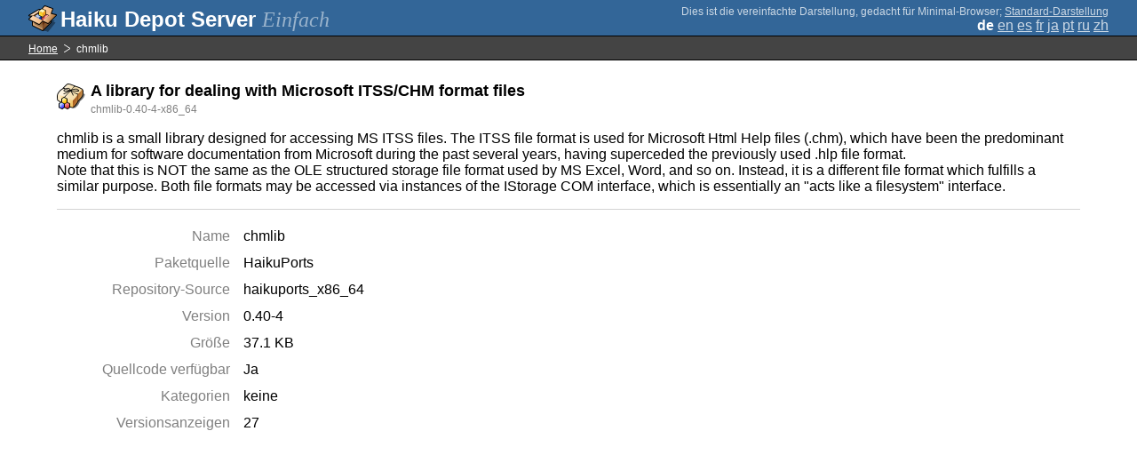

--- FILE ---
content_type: text/html;charset=UTF-8
request_url: https://depot.haiku-os.org/__multipage/pkg/chmlib/haikuports/haikuports_x86_64/0/40/-/-/4/x86_64?locale=de
body_size: 4702
content:
<!DOCTYPE html>

<html
        xmlns:hds="http://depot.haiku-os.org"
        environment-class="">

<head>

    <title>Haiku Depot Server</title>
    <meta name="viewport" content="width=device-width, initial-scale=1.0">

    
<link rel="icon" type="image/png" href="/__img/haikudepot16.png" sizes="16x16">
<link rel="icon" type="image/png" href="/__img/haikudepot32.png" sizes="32x32">
<link rel="icon" type="image/png" href="/__img/haikudepot64.png" sizes="64x64">

    
<link rel="search" type="application/opensearchdescription+xml" title="Haiku Depot" href="/__pkgsearch/opensearch.xml">

    <style>

    #banner-title > div:before {
        content: 'Haiku Depot Server ';
    }

    #banner-multipage-note:before {
        content: 'Dies ist die vereinfachte Darstellung, gedacht für Minimal-Browser';
    }

    @media (max-width:825px) {

        #banner-title > div:before {
            content: 'HDS ';
        }

        #banner-multipage-note:before {
            content: '';
        }

    }

</style>

    
    <link rel="stylesheet" type="text/css" media="screen" href="/__css/app.concat.min.css" />

</head>

<body>

<div>
    <div id="banner-container">

    <span id="banner-title" class="multipage-banner-title">
        <div><span>Einfach</span></div>
    </span>

        <div id="banner-actions" class="multipage-banner-actions">
            <div id="banner-multipage-note">;
                <a href="/">Standard-Darstellung</a>
            </div>
            <div>
                <span class="multipage-natural-language-chooser"><strong class="banner-actions-text">de</strong> <a href="/__multipage/pkg/chmlib/haikuports/haikuports_x86_64/0/40/-/-/4/x86_64?locale=en">en</a> <a href="/__multipage/pkg/chmlib/haikuports/haikuports_x86_64/0/40/-/-/4/x86_64?locale=es">es</a> <a href="/__multipage/pkg/chmlib/haikuports/haikuports_x86_64/0/40/-/-/4/x86_64?locale=fr">fr</a> <a href="/__multipage/pkg/chmlib/haikuports/haikuports_x86_64/0/40/-/-/4/x86_64?locale=ja">ja</a> <a href="/__multipage/pkg/chmlib/haikuports/haikuports_x86_64/0/40/-/-/4/x86_64?locale=pt">pt</a> <a href="/__multipage/pkg/chmlib/haikuports/haikuports_x86_64/0/40/-/-/4/x86_64?locale=ru">ru</a> <a href="/__multipage/pkg/chmlib/haikuports/haikuports_x86_64/0/40/-/-/4/x86_64?locale=zh">zh</a></span>
            </div>
        </div>

    </div>

</div>

<div class="container">

    <div id="breadcrumbs-container">
        <ul>
            <li>
                <a href="/__multipage?locale=de">Home</a>
            </li>
            <li>
                <span>chmlib</span>
            </li>
        </ul>
    </div>

    <div class="content-container">

        <div id="pkg-title">
            <div id="pkg-title-icon">
                <img src="/__pkgicon/chmlib.png?f=true&s=64&m=1590651237042" alt="icon" width="32" height="32"></img>
            </div>
            <div id="pkg-title-text">
                <h1>A library for dealing with Microsoft ITSS/CHM format files</h1>
                <div class="muted">
                    <small>chmlib-0.40-4-x86_64</small>
                </div>
            </div>
        </div>

            

        <div id="pkg-description-container">
            <p>
                <hds:plaintext content="${data.resolvedPkgVersionLocalization.description}">chmlib is a small library designed for accessing MS ITSS files. The ITSS file format is used for Microsoft Html Help files (.chm), which have been the predominant medium for software documentation from Microsoft during the past several years, having superceded the previously used .hlp file format.<br/>
Note that this is NOT the same as the OLE structured storage file format used by MS Excel, Word, and so on.  Instead, it is a different file format which fulfills a similar purpose.  Both file formats may be accessed via instances of the IStorage COM interface, which is essentially an &quot;acts like a filesystem&quot; interface.</hds:plaintext>
            </p>
        </div>

        <div id="pkg-metadata-container">

            <dl>
                <dt>Name</dt>
                <dd>chmlib</dd>
                <dt>Paketquelle</dt>
                <dd>HaikuPorts</dd>
                <dt>Repository-Source</dt>
                <dd>haikuports_x86_64</dd>
                <dt>Version</dt>
                <dd>0.40-4</dd>
                <dt>Größe</dt>
                <dd>37.1 KB</dd>
                <dt>Quellcode verfügbar</dt>
                <dd>
                    <span>Ja</span>
                    
                </dd>
                <dt>Kategorien</dt>
                <dd>
                    <span>keine</span>
                    
                </dd>
                <dt>Versionsanzeigen</dt>
                <dd>27</dd>
            </dl>

        </div>

    </div>

</div>

<div class="footer"></div>

</body>

</html>
